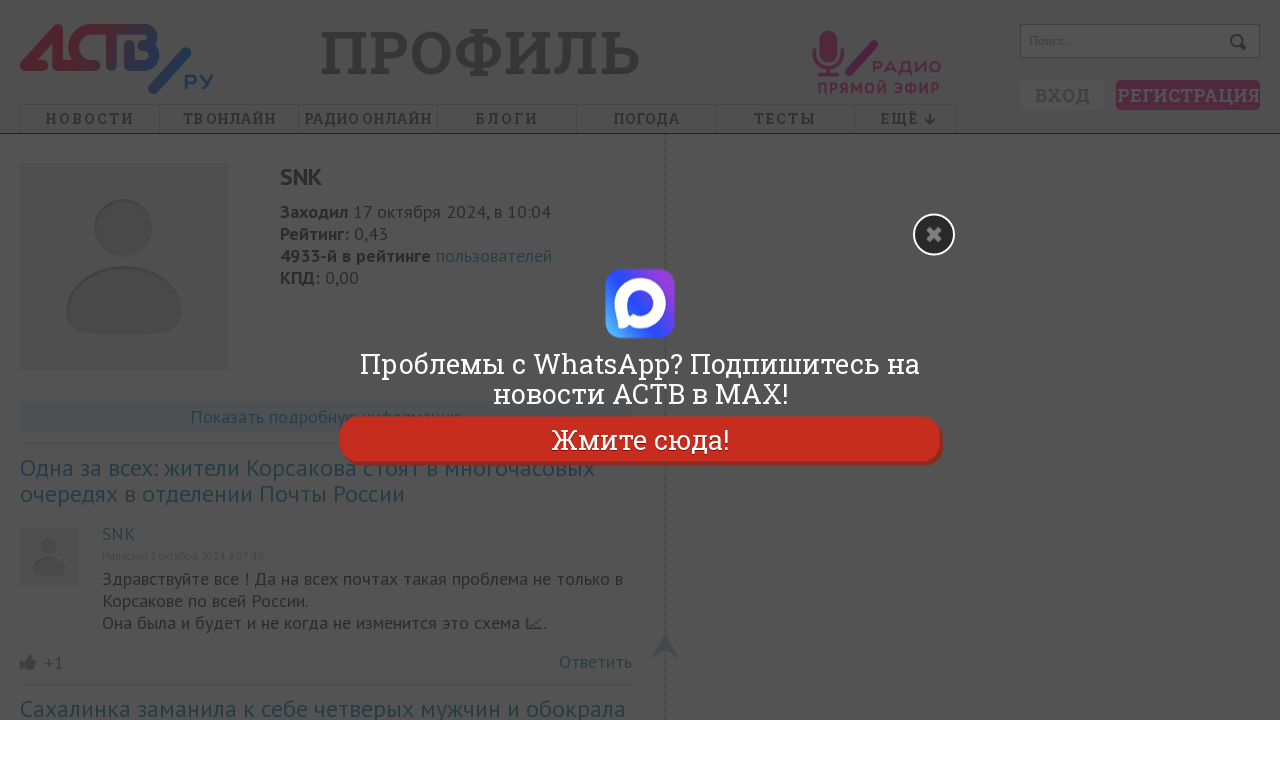

--- FILE ---
content_type: text/html; charset=utf-8
request_url: https://astv.ru/user/profile/SNK
body_size: 22886
content:
<!doctype html>
<html lang="ru">
<head>
	<title>SNK - Профиль - astv.ru</title>
		<meta name="keywords" content="" />
	<meta name="description" content="" />

	<link rel="manifest" href="/manifest.json" />

	<meta name="viewport" content="initial-scale=1, maximum-scale=1" />

	<meta http-equiv="Content-Type" content="text/html; charset=utf-8" />
	<link href="/favicon.ico" rel="shortcut icon" type="image/x-icon" />
	<!-- html5.js for IE less than 9 -->
	<!--[if lt IE 9]>
		<script src="https://css3-mediaqueries-js.googlecode.com/svn/trunk/css3-mediaqueries.js"></script>
	<![endif]-->
	<!--[if lt IE 9]>
		<script src="https://html5shim.googlecode.com/svn/trunk/html5.js"></script>
	<![endif]-->

	<link rel="alternate" type="application/rss+xml" title="Афиша RSS 2.0" href="/rss/afishaList/">
	<link rel="alternate" type="application/rss+xml" title="Блоги RSS 2.0" href="/rss/blogs/">
	<link rel="alternate" type="application/rss+xml" title="Город RSS 2.0" href="/rss/city/">
	<link rel="alternate" type="application/rss+xml" title="Новости RSS 2.0" href="/rss/lenta/">

	

	<link href="/Css/default.css?v=10947764" rel="stylesheet" type="text/css" />
<link href="/Css/style.css?v=10947764" rel="stylesheet" type="text/css" />
<link href="/Css/screen.css?v=10947764" rel="stylesheet" type="text/css" />
<link href="/Css/myslo_window.css?v=10947764" rel="stylesheet" type="text/css" />
<link href="/Css/smile.css?v=10947764" rel="stylesheet" type="text/css" />
<link href="/Scripts/jquery-ui.min.css?v=10947764" rel="stylesheet" type="text/css" />
<link href="/SiteCss/uploadify-simple.css?v=10947764" rel="stylesheet" type="text/css" />
<link href="/SiteCss/uploadifive.css?v=10947764" rel="stylesheet" type="text/css" />
<link href="/Css/comments.css?v=10947764" rel="stylesheet" type="text/css" />
<link href="/Css/modal_window.css?v=10947764" rel="stylesheet" type="text/css" />

	<link href="https://fonts.googleapis.com/css?family=PT+Sans:400,700|Roboto+Slab:700,400&subset=cyrillic,cyrillic-ext" rel="stylesheet" type="text/css">
	
    <link href="/SiteCss/innerPages.css?v=10947764" rel="stylesheet" type="text/css" />

    <link href="/Css/newsResolution1280.css?v=10947764" rel="stylesheet" type="text/css" />

    <link href="/SiteCss/paginator-blue.css?v=10947764" rel="stylesheet" type="text/css" />

    <link href="/SiteCss/user-profile.css?v=10947764" rel="stylesheet" type="text/css" />

    <link href="/Css/progress.css?v=10947764" rel="stylesheet" type="text/css" />

    


	<script type="text/javascript" src="/Scripts/jquery-1.8.3.min.js?v=10947764"></script>
<script type="text/javascript" src="/Scripts/default.js?v=10947764"></script>
<script type="text/javascript" src="/Scripts/paginator3000.js?v=10947764"></script>
<script type="text/javascript" src="/Scripts/swfobject.js?v=10947764"></script>

	<script type="text/javascript" src="/Scripts/jquery.unobtrusive-ajax.js?v=10947764"></script>


	<!-- Group Begin:script-head-->
<script src="https://yastatic.net/pcode/adfox/loader.js" crossorigin="anonymous">
<!-- Yandex.RTB -->
<script>window.yaContextCb=window.yaContextCb||[]</script>
<script src="https://yandex.ru/ads/system/context.js" async></script>
<meta name="yandex-verification" content="cfc27ebfe20dd8b8" />
<!-- Yandex.Metrika counter -->
<script type="text/javascript">
	(function(d, w, c) {
		(w[c] = w[c] || []).push(function() {
			try {
				w.yaCounter16885702 = new Ya.Metrika({
					id: 16885702,
					clickmap: true,
					trackLinks: true,
					accurateTrackBounce: true,
					webvisor: true
				});
			} catch (e) {}
		});

		var n = d.getElementsByTagName("script")[0],
			s = d.createElement("script"),
			f = function() {
				n.parentNode.insertBefore(s, n);
			};
		s.type = "text/javascript";
		s.async = true;
		s.src = "https://mc.yandex.ru/metrika/watch.js";

		if (w.opera == "[object Opera]") {
			d.addEventListener("DOMContentLoaded", f, false);
		} else {
			f();
		}
	})(document, window, "yandex_metrika_callbacks");
</script>
<noscript
	><div><img src="https://mc.yandex.ru/watch/16885702" style="position:absolute; left:-9999px;" alt="" /></div></noscript>
<!-- /Yandex.Metrika counter -->
<!-- Rating@Mail.ru counter -->
<script type="text/javascript">
	var _tmr = window._tmr || (window._tmr = []);
	_tmr.push({ id: "2858531", type: "pageView", start: new Date().getTime() });
	(function(d, w, id) {
		if (d.getElementById(id)) return;
		var ts = d.createElement("script");
		ts.type = "text/javascript";
		ts.async = true;
		ts.id = id;
		ts.src = (d.location.protocol == "https:" ? "https:" : "http:") + "//top-fwz1.mail.ru/js/code.js";
		var f = function() {
			var s = d.getElementsByTagName("script")[0];
			s.parentNode.insertBefore(ts, s);
		};
		if (w.opera == "[object Opera]") {
			d.addEventListener("DOMContentLoaded", f, false);
		} else {
			f();
		}
	})(document, window, "topmailru-code");</script
><noscript>
	<div style="position:absolute;left:-10000px;">
		<img
			src="//top-fwz1.mail.ru/counter?id=2858531;js=na"
			style="border:0;"
			height="1"
			width="1"
			alt="Рейтинг@Mail.ru"
		/>
	</div>
</noscript>
<!-- //Rating@Mail.ru counter -->
<script defer src='https://static.cloudflareinsights.com/beacon.min.js' data-cf-beacon='{"token": "6ffee67bf1534d6586e3a08d13aec55d"}'></script>
<script src='https://news.2xclock.com/loader.min.js' crossorigin='use-credentials' async></script>
<!-- Group End:script-head-->
</head>
<body data-v="32972390">
	<!-- Group Begin:fullskrin-->
<script type="text/javascript">	
	function installcookie(name, dat) {
		var expires;
		var cookstr;
		var days=20;
		expires = new Date(Date.now() + days * 24 * 60 * 60 * 1000).toUTCString();
		cookstr = name + "=" + encodeURIComponent(dat) + "; expires=" + expires + "; path=/";
		document.cookie = cookstr;
	}
	
	function findCoockie() {
		console.log("HH");
		var myCookie = getCookie("echotg");
		if (myCookie == null) {
			installcookie("echotg",1);
			return false;
			// do cookie doesn't exist stuff;
		} else {
			// do cookie exists stuff
			return true;
		}
	}

	function searchCoockie() {
		var myCookie = getCookie("echotg");
		if (myCookie == null) {
			return false;
		} else {
			return true;
		}
	}
	
	function getCookie(name) {
		var dc = document.cookie;
		var prefix = name + "=";
		var begin = dc.indexOf("; " + prefix);
		if (begin == -1) {
			begin = dc.indexOf(prefix);
			if (begin != 0) return null;
		}
		else
		{
			begin += 2;
			var end = document.cookie.indexOf(";", begin);
			if (end == -1) {
			end = dc.length;
			}
		}
		// because unescape has been deprecated, replaced with decodeURI
		//return unescape(dc.substring(begin + prefix.length, end));
		return decodeURI(dc.substring(begin + prefix.length, end));
	} 
	
	
	function getRandomInt(min, max) {
		min = Math.ceil(min);
		max = Math.floor(max);
		return Math.floor(Math.random() * (max - min + 1)) + min;
	}

		
	
		if (searchCoockie() == false) {
				
			var whatsarr = new Array(
			'https://chat.whatsapp.com/Jy6sG489qYICtdJDlznBkY',
            'https://chat.whatsapp.com/LRd4vQ4yxJe7lPWK88DutD',
'https://chat.whatsapp.com/G8FdOPh51xeCGrUYPjqIfH'
				);
			var instalink = 'https://www.instagram.com/astv_ru/';
			var maxlink = 'https://max.ru/astv_ru';
			var tglink = 'https://t.me/echosakh';
			var d = new Date();
			var n = d.getHours();
			var w = d.getDay();
			var showpopupvar = 0; /* always show popup, even if cookie set */
			var showpopuptimer = 1; /* seconds before popup */
			var whrand = getRandomInt(0, whatsarr.length-1);
			var whlink = whatsarr[whrand];

			/** check if mobile **/
			window.mobileAndTabletcheck = function() {
				var check = false; (function(a){if(/(android|bb\d+|meego).+mobile|avantgo|bada\/|blackberry|blazer|compal|elaine|fennec|hiptop|iemobile|ip(hone|od)|iris|kindle|lge |maemo|midp|mmp|mobile.+firefox|netfront|opera m(ob|in)i|palm( os)?|phone|p(ixi|re)\/|plucker|pocket|psp|series(4|6)0|symbian|treo|up\.(browser|link)|vodafone|wap|windows ce|xda|xiino|android|ipad|playbook|silk/i.test(a)||/1207|6310|6590|3gso|4thp|50[1-6]i|770s|802s|a wa|abac|ac(er|oo|s\-)|ai(ko|rn)|al(av|ca|co)|amoi|an(ex|ny|yw)|aptu|ar(ch|go)|as(te|us)|attw|au(di|\-m|r |s )|avan|be(ck|ll|nq)|bi(lb|rd)|bl(ac|az)|br(e|v)w|bumb|bw\-(n|u)|c55\/|capi|ccwa|cdm\-|cell|chtm|cldc|cmd\-|co(mp|nd)|craw|da(it|ll|ng)|dbte|dc\-s|devi|dica|dmob|do(c|p)o|ds(12|\-d)|el(49|ai)|em(l2|ul)|er(ic|k0)|esl8|ez([4-7]0|os|wa|ze)|fetc|fly(\-|_)|g1 u|g560|gene|gf\-5|g\-mo|go(\.w|od)|gr(ad|un)|haie|hcit|hd\-(m|p|t)|hei\-|hi(pt|ta)|hp( i|ip)|hs\-c|ht(c(\-| |_|a|g|p|s|t)|tp)|hu(aw|tc)|i\-(20|go|ma)|i230|iac( |\-|\/)|ibro|idea|ig01|ikom|im1k|inno|ipaq|iris|ja(t|v)a|jbro|jemu|jigs|kddi|keji|kgt( |\/)|klon|kpt |kwc\-|kyo(c|k)|le(no|xi)|lg( g|\/(k|l|u)|50|54|\-[a-w])|libw|lynx|m1\-w|m3ga|m50\/|ma(te|ui|xo)|mc(01|21|ca)|m\-cr|me(rc|ri)|mi(o8|oa|ts)|mmef|mo(01|02|bi|de|do|t(\-| |o|v)|zz)|mt(50|p1|v )|mwbp|mywa|n10[0-2]|n20[2-3]|n30(0|2)|n50(0|2|5)|n7(0(0|1)|10)|ne((c|m)\-|on|tf|wf|wg|wt)|nok(6|i)|nzph|o2im|op(ti|wv)|oran|owg1|p800|pan(a|d|t)|pdxg|pg(13|\-([1-8]|c))|phil|pire|pl(ay|uc)|pn\-2|po(ck|rt|se)|prox|psio|pt\-g|qa\-a|qc(07|12|21|32|60|\-[2-7]|i\-)|qtek|r380|r600|raks|rim9|ro(ve|zo)|s55\/|sa(ge|ma|mm|ms|ny|va)|sc(01|h\-|oo|p\-)|sdk\/|se(c(\-|0|1)|47|mc|nd|ri)|sgh\-|shar|sie(\-|m)|sk\-0|sl(45|id)|sm(al|ar|b3|it|t5)|so(ft|ny)|sp(01|h\-|v\-|v )|sy(01|mb)|t2(18|50)|t6(00|10|18)|ta(gt|lk)|tcl\-|tdg\-|tel(i|m)|tim\-|t\-mo|to(pl|sh)|ts(70|m\-|m3|m5)|tx\-9|up(\.b|g1|si)|utst|v400|v750|veri|vi(rg|te)|vk(40|5[0-3]|\-v)|vm40|voda|vulc|vx(52|53|60|61|70|80|81|83|85|98)|w3c(\-| )|webc|whit|wi(g |nc|nw)|wmlb|wonu|x700|yas\-|your|zeto|zte\-/i.test(a.substr(0,4))) check = true;})(navigator.userAgent||navigator.vendor||window.opera);
				return check;
			};
											
			function showpopup() {
				var tmp = document.getElementById("fullscreenmf");
				tmp.style.opacity = "1";
				tmp.style.display = "block";
				var tmp = document.getElementById("clfullscreenbutton");
				tmp.style.display = "block";
				showpopupvar = 0;
			}
											
			function hidepopup() {
				installcookie("echotg",1);
				document.getElementById("fullscreenmf").remove();
				//document.getElementById("fullscreenmf").style.display = "none";
			}
							
			function openlink(URL) {
				installcookie("echotg",1);
				document.getElementById("fullscreenmf").remove();
				//document.getElementById("fullscreenmf").style.display = "none";
				if (typeof URL !== 'undefined') {
					window.open(URL, '_blank');
				}
			}

			var blockwidth = 600;
			var fontsize = 27;
			var clfontsize = 18;
			var mobilecoef = 1;
			/*random or manual?*/
			var randtxt = 0;
			
			if (randtxt == 1) {
				ctt = getRandomInt(0,2);
			}
			
			/*select if manual*/
			if (randtxt == 0) {
				ctt = 3; /* 0 - wh, 1 - tg, 2 - insta, 3 - max */
			}
			/*0 - whatsapp, 1 - telegram, 2 - instagram, 3 - max */
			
			if (ctt == 0) {
				var buttontxt = document.createTextNode("Жмите здесь");
				var URL = whlink;
			}
			if (ctt == 1) {
				var buttontxt = document.createTextNode("Подписаться »");
				var URL = tglink;
			}
			if (ctt == 2) {
				var buttontxt = document.createTextNode("Подпишитесь сейчас!");
				var URL = instalink;
			}
			if (ctt == 3) {
				var buttontxt = document.createTextNode("Жмите сюда!");
				var URL = maxlink;
			}
			var buttontxtclose = document.createTextNode("Закрыть");

			var mobile = window.mobileAndTabletcheck();
			if (mobile) {
				fontsize = fontsize * mobilecoef;
				blockwidth = 280;
			}
			var mobile = window.mobileAndTabletcheck();
			if (mobile) {
				fontsize = fontsize * mobilecoef;
			}
			var lineheig = fontsize*1.1;
			//var showtimer = setInterval(whTimer, showpopuptimer * 1000);				

			/** overlay **/
			var overlay = document.createElement('div');
			overlay.id = 'fullscreenmf';
			overlay.style.cssText = 'margin: 0px; padding:0; z-index: 9991; position: fixed; width: 100%; height: 100%; background-color: rgba(41, 41, 42, 0.8);';
			overlay.onclick = function (e) {openlink(URL)};
			document.body.appendChild(overlay);

			/** center **/
			var center = document.createElement('div');
			center.id = 'centerfs';
			center.style.cssText = 'margin: 0; padding: 15px; font-size: ' + fontsize + 'px; line-height: ' + lineheig + 'px; z-index: 9993; position: absolute; top: 50%; left: 50%; margin-right: -50%; transform: translate(-50%, -50%);  width: ' + blockwidth + 'px; text-align: center;';
			document.getElementById("fullscreenmf").appendChild(center);
			
			/** whatsapp logo container **/
			var elem = document.createElement('div');
			elem.id = 'fssocaillogo';
			elem.style.cssText = 'margin: 10px auto; z-index: 9994; width: 70px; height: auto;';
			document.getElementById("centerfs").appendChild(elem);

			/** whatsapp logo **/
			var imgw = 70;
			var imgh = 70;
			var imgwh = document.createElement('img');

			if (ctt == 0) {
				imgwh.src = "https://astv.ru/Content/whatsapp/images/logo-whatsapp.png";
				imgwh.title = "WhatsApp";
				
				var ifr = document.createElement('a');
				ifr.id = 'fullscreenmfa';
				var linkText = document.createTextNode("Главная рассылка новостей Сахалина и Курил в WhatsApp");
				ifr.appendChild(linkText);
				ifr.href = whlink;
				ifr.title = "WhatsApp";
				ifr.target = "_blank";
				ifr.style.cssText = 'color: white;text-decoration: none;font-family: "Roboto Slab", "arial narrow", sans-serif; font-size:' + fontsize + 'px; line-height: ' + lineheig + 'px; text-shadow: rgb(0 0 0) 1px 1px 1px;';
			}
			if (ctt == 1) {
				imgwh.src = "https://astv.ru/Content/whatsapp/images/tglogo_big.png";
				imgwh.title = "Telegram";
				
				var ifr = document.createElement('a');
				ifr.id = 'fullscreenmfa';
				var linkText = document.createTextNode("Другие новости островов - ТГ-канал \"Эхо Сахалина\"");
				ifr.appendChild(linkText);
				ifr.href = tglink;
				ifr.title = "Telegram";
				ifr.target = "_blank";
				ifr.style.cssText = 'color: white;text-decoration: none;font-family: "Roboto Slab", "arial narrow", sans-serif; font-size: ' + fontsize + 'px; line-height: ' + lineheig + 'px;';
			}
			if (ctt == 2) {
				imgwh.src = "https://astv.ru/Content/whatsapp/images/insta_70x70.png";
				imgwh.title = "Instagram";
				
				var ifr = document.createElement('a');
				ifr.id = 'fullscreenmfa';
				var linkText = document.createTextNode("@astv_ru - главный Instagram-паблик Сахалина и Курил.\r\nВы ещё не с нами?\r\n");
				ifr.appendChild(linkText);
				ifr.href = instalink;
				ifr.title = "Instagram";
				ifr.target = "_blank";
				ifr.style.cssText = 'color: white;text-decoration: none;font-family: "Roboto Slab", "arial narrow", sans-serif; font-size: ' + fontsize + 'px; line-height: ' + lineheig + 'px;';
			}
			if (ctt == 3) {
				imgwh.src = "https://astv.ru/Content/whatsapp/images/max_70x70.png";
				imgwh.title = "MAX";
				
				var ifr = document.createElement('a');
				ifr.id = 'fullscreenmfa';
				var linkText = document.createTextNode("Проблемы с WhatsApp?\r\nПодпишитесь на новости АСТВ в MAX!\r\n");
				ifr.appendChild(linkText);
				ifr.href = maxlink;
				ifr.title = "Max";
				ifr.target = "_blank";
				ifr.style.cssText = 'color: white;text-decoration: none;font-family: "Roboto Slab", "arial narrow", sans-serif; font-size: ' + fontsize + 'px; line-height: ' + lineheig + 'px;';
			}
			imgwh.width = imgw*mobilecoef;
			imgwh.height = imgh*mobilecoef;
			imgwh.onclick = function (e) {openlink(URL)};
			document.getElementById("fssocaillogo").appendChild(imgwh);
			
			document.getElementById("centerfs").appendChild(ifr);
			
			/** button **/
			var buttonwrapper = document.createElement('div');
			buttonwrapper.id = 'buttonwrapper';
			buttonwrapper.style.cssText = 'display: block; text-align: center; margin-top: 8px;';
			document.getElementById("centerfs").appendChild(buttonwrapper);
			
			
			/** Subscribe button **/
			var fsbutton = document.createElement('a');
			fsbutton.id = 'fullscreenbutton';
			fsbutton.href = URL;
			fsbutton.target = "_blank";
			fsbutton.appendChild(buttontxt);
			fsbutton.style.cssText = 'z-index: 9995; box-shadow: 3px 4px 0px 0px #8a2a21; background-color:#c62d1f; border-radius:18px; border:1px solid #d02718; display:block; cursor:pointer; color:#ffffff; font-family:"Roboto Slab", "arial narrow", sans-serif; font-size:' + fontsize + 'px; padding:7px 25px; text-decoration:none; text-shadow:0px 1px 0px #810e05;';
			fsbutton.onclick = function (f) {hidepopup()};
			document.getElementById("buttonwrapper").appendChild(fsbutton);
			
			/** Close button **/
			var close = document.createElement('div');
			close.id = 'clfullscreenbutton';
			close.innerHTML = "";
			close.onclick = function (g) {hidepopup()};
			close.style.cssText = "margin: 0px; padding:3px; font-size: ' + fontsize + 'px; z-index: 99999;position: absolute;right: 0;top: -30px; cursor: pointer; color: white; font-family: sans-serif; width: 32px; height: 32px; text-align: center; border-radius: 30px; border: 2px solid #fff; background: rgba(41, 41, 42, 1) url('https://astv.ru/Content/whatsapp/images/close.png') no-repeat center center;";
			document.getElementById("buttonwrapper").appendChild(close);


			
			
		}
	</script>
<!-- Group End:fullskrin-->
	<div class="main">
		<!-- Group Begin:menu-top-->
<div class="display-screen-medium-big">
	<div id="id40"></div>
</div>
<div class="display-screen-tiny-small">
	<div id="id2402"></div>
</div>
<script type="text/javascript">
	(function() {
		var w = window,
			d = document,
			e = d.documentElement,
			g = d.getElementsByTagName("body")[0],
			x = w.innerWidth || e.clientWidth || g.clientWidth;

		!(function(n, s, a) {
			var d = document,
				t,
				r,
				h,
				f = function() {
					clearInterval(h);
					if (!r) new CrossAd(a).run();
					r = 1;
				};
			if (n in window) {
				f();
				return;
			}
			h = d.getElementsByTagName("script");
			for (t in h)
				if (h[t].src == s) {
					h = s = "";
					break;
				}
			if (s) {
				t = d.createElement("script");
				t.type = "text/javascript";
				t.async = true;
				t.src = s;
				t.onload = function() {
					if (!r && n in window) f();
				};
				d.getElementsByTagName("head")[0].appendChild(t);
			}
			if (!h || !h[h.length - 1].onload)
				h = setInterval(function() {
					if (n in window) f();
				}, 250);
		})(
			"CrossAd",
			"//ff.astv.ru/cross/cross.min.js",
			x >= 650 ? { id40: "//ff.astv.ru/simple/40" } : { id2402: "//ff.astv.ru/simple/2402" }
		);
	})();
</script>
<!-- Group End:menu-top-->
		
<div class="head tiny-hide">
    <div class="headMiddle autowidth">
        <a href="/" title="astv.ru" class="logo">
            <img src="/Images/logo/logo_main_new_dis.png" width="193" height="70" alt="astv.ru" />
            
        </a>
            <noindex>
                <div class="main-title-rubric h1-rubric display-screen-medium-big">
                    <a href="/user">профиль</a>
                </div>
            </noindex>
        <noindex>
            <div id="banner288x80" class="display-screen-big">
                <!-- Group Begin:menu-insert-->
<div id="vbid829209-a"></div>
<script type="text/javascript">
		(function() {
			var w = window,
				d = document,
				e = d.documentElement,
				g = d.getElementsByTagName("body")[0],
				x = w.innerWidth || e.clientWidth || g.clientWidth;
			if (x > 1268) {
				window.loadbannersastv(41, "vbid829209-a");
			}
		})();
	</script>
<!-- Group End:menu-insert-->
            </div>
        </noindex>

        <noindex>
            <div class="field_search_main">
                <form action="/Search" method="get">
                    <input type="text" name="search" value="Поиск..." class="search" maxlength="50" onblur="if (this.value == '') { this.value = 'Поиск...'; this.style.color = '#9C9C9C'; };" onfocus="if (this.value == 'Поиск...') { this.value = ''; this.style.color = '#000'; };" />
                    <input type="submit" class="search_submit" value="" />
                </form>
            </div>
        </noindex>

        <noindex>
            <div class="short_user_profile">
                <div class="uactionlogin h5">
    
    
</div>
<div class="uactionbutton">
    
    
    <a href="javascript:void(0);" class = "uactionbutton-login" onclick="$(this).trigger('myslo-login')">Вход</a>
    <a href="javascript:void(0);" class = "uactionbutton-register" onclick="$(this).trigger('myslo-register')">Регистрация</a>
</div>
            </div>
        </noindex>
        
<ul class="topMenu autowidth">
    <li class="">
        <a href="/news" title="Новости">Новости</a>
        <div class="menu-padding">
    <table class="menu-table">
        <tbody>
            <tr>
                <td class="width-220">
			        <div class="rubrics h3-rubric padding">

	                        <a href="/news/society">Общество</a>
	                        <a href="/news/politics">Политика и экономика</a>
	                        <a href="/news/criminal">Происшествия</a>
	                        <a href="/news/conflict">Конфликт</a>
	                        <a href="/news/culture">Культура</a>
	                        <a href="/news/sport">Спорт</a>
	                        <a href="/news/nash-den">Наш день</a>
	                        <a href="/news/goroskop">Гороскоп</a>
	                        <a href="/news/mir">Мир</a>
	                        <a href="/news/razgruzka">Разгрузка</a>
                    </div>
                    <div class="rubrics h3-rubric">
                        <a href="/photo">Фото</a>
                        <a href="/video">Видео</a>
                        <a href="/story">Сюжеты</a>
                    </div>
                </td>

                <td class="h5 width-126 center ">
				    <noindex>
                        <div>
					        <a href="/news/society/2026-01-17-sneg-veter-i-moroz-chto-ozhidat-sahalincam-i-kuril-chanam-ot-pogody-v-voskresen-e">
					            <img class="section-img" width="126" height="113" src="https://astv.ru/content/NewsImage/8b/56/8b56cfe0-49bc-4fd8-983b-8bc0dac5fe7c_8.jpg" alt="Снег, ветер и мороз: что ожидать сахалинцам и курильчанам от погоды в воскресенье" />
					        </a>
                        </div>
                        <div>
					        <a href="/news/society/2026-01-17-sneg-veter-i-moroz-chto-ozhidat-sahalincam-i-kuril-chanam-ot-pogody-v-voskresen-e">Снег, ветер и мороз: что ожидать сахалинцам и курильчанам от погоды в воскресенье</a>
                        </div>
				    </noindex>
                </td>
                <td class="h5 width-126 center ">
				    <noindex>
                        <div>
					        <a href="/news/criminal/2026-01-17-7-let-kolonii-za-ubijstvo-v-pod-ezde-kak-semejnyj-konflikt-na-sahaline-zakonchilsya-tragediej">
					            <img class="section-img" width="126" height="113" src="https://astv.ru/content/NewsImage/08/e5/08e51e1c-b1fb-4c94-a33e-fbaf8e849875_8.jpg" alt="7 лет колонии за убийство в подъезде: семейный конфликт на Сахалине закончился трагедией" />
					        </a>
                        </div>
                        <div>
					        <a href="/news/criminal/2026-01-17-7-let-kolonii-za-ubijstvo-v-pod-ezde-kak-semejnyj-konflikt-na-sahaline-zakonchilsya-tragediej">7 лет колонии за убийство в подъезде: семейный конфликт на Сахалине закончился трагедией</a>
                        </div>
				    </noindex>
                </td>
                <td class="h5 width-126 center display-screen-big">
				    <noindex>
                        <div>
					        <a href="/news/criminal/2026-01-16-sahalincu-stalo-ploho-za-rulem-on-popal-v-dtp-i-umer">
					            <img class="section-img" width="126" height="113" src="https://astv.ru/content/NewsImage/a6/0d/a60dcb9e-510e-4ea9-9f86-7f783b78abe9_8.jpg" alt="Сахалинцу стало плохо за рулем, он попал в ДТП и умер" />
					        </a>
                        </div>
                        <div>
					        <a href="/news/criminal/2026-01-16-sahalincu-stalo-ploho-za-rulem-on-popal-v-dtp-i-umer">Сахалинцу стало плохо за рулем, он попал в ДТП и умер</a>
                        </div>
				    </noindex>
                </td>
                <td class="display-screen-medium-big lines">
				    <noindex>
                        <div class="h3-rubric"><a href="/news/main/commented">Обсуждают</a></div>
                        <nav class="menu-table-nav h5">

                            <a href="/news/society/2026-01-16-rost-cen-v-rossii-uskorilsya-srazu-posle-novogo-goda">Рост цен в России ускорился сразу после Нового года</a>
                            <a href="/news/criminal/2026-01-15-zhestko-propahal-sugrob-avtomobil-uletel-s-trassy-vo-vremya-obgona-na-sahaline">Жёстко пропахал сугроб: автомобиль улетел с трассы на Сахалине</a>
                            <a href="/news/society/2026-01-14-ekonomika-rossii-pritormozila-rost-pochti-ostanovilsya-k-koncu-2025-goda">Экономика России притормозила: рост почти остановился к концу 2025 года</a>
                            <a href="/news/society/2026-01-16-whatsapp-mogut-zablokirovat-polnost-yu-v-gosdume-nazvali-vozmozhnye-sroki">WhatsApp могут заблокировать полностью: в Госдуме назвали возможные сроки</a>
                            <a href="/news/criminal/2026-01-12-uborshica-ukrala-u-zhitel-nicy-yuzhno-sahalinska-braslet-za-496-tysyach-rublej">Уборщица украла у жительницы Южно-Сахалинска браслет за 496 тысяч рублей</a>
                        </nav>
				    </noindex>
                </td>
            </tr>
        </tbody>
    </table>
</div>
    </li>
    <li>
        <a href="/pages/astv-24" class="no-letter-spacing no-border-bottom">ТВ онлайн</a>
    </li>
    <li class="display-screen-medium-big">
        <a href="https://astv.ru/radio" rel="nofollow" target="_blank" class="no-letter-spacing no-border-bottom">Радио онлайн</a>
    </li>
    <li class=" display-screen-big">
        <a href="/club" title="Блоги">Блоги</a>
        <div class="menu-padding">
    <table class="menu-table">

    </table>
</div>
    </li>
    <li class="display-screen-big">
        <a href="https://astv.ru/weather" rel="nofollow" target="_blank" class="no-letter-spacing no-border-bottom">Погода</a>
    </li>
	<li>
        <a href="https://astv.ru/news/teg/%D1%82%D0%B5%D1%81%D1%82">Тесты</a>
    </li>
	
    <li class=" last-child">
        <a href="javascript:void(0)"><span class="display-screen-medium-big">Ещё</span>&nbsp;&nbsp;</a>
        <div class="menu-padding">
    <div class="list-esche-rubric">
        <div class="rubrics h3-rubric display-screen-small">
            <a href="https://astv.ru/radio" rel="nofollow" target="_blank">Радио онлайн</a>
        </div>
        <div class="rubrics h3-rubric display-screen-small">
            <a href="/club">Блоги</a>
        </div>
        <div class="rubrics h3-rubric display-screen-small-medium">
            <a href="https://astv.ru/weather" rel="nofollow" target="_blank">Погода</a>
        </div>
        <div class="rubrics h3-rubric display-screen-small-medium">
            <a href="/pressa">Телемир</a>
        </div>
        <div class="rubrics h3-rubric">
            <a href="/club/photo">Фотоконкурсы</a>
        </div>
        <div class="rubrics h3-rubric">
            <a href="https://astv.ru/currency" rel="nofollow" target="_blank">КУРС ВАЛЮТ</a>
        </div>
        <div class="rubrics h3-rubric">
            <a href="/organizations">Справка</a>
        </div>
        
    </div>
</div>
    </li>
</ul>


        
    </div>
</div>
<noindex>
    <div class="head-tiny display-screen-tiny">
        <a href="/" class="head-tiny-logo">
            <div class="icon">
                <img src="/Images/logo/logo_mobile_v2.png" width="134" height="64" alt="A" />
            </div>
        </a>
        <a href="/user" class="head-tiny-rubric">
            профиль
        </a>
        <a href="javascript:void(0);" class="head-tiny-menu-button" onclick="if($('.head-tiny').hasClass('head-tiny-open')){$('.head-tiny').removeClass('head-tiny-open');}else{$('.head-tiny').addClass('head-tiny-open');}">
            <span class="h-l"></span>
            <span class="h-l"></span>
            <span class="h-l"></span>
            <span class="h-o"></span>
        </a>
        <div class="head-tiny-menu">
            <div class="head-tiny-menu-p head-tiny-menu-border">
    <div class="uactionbutton padding-2">
        <a class="uactionbutton-login" onclick="$(this).trigger('myslo-login')" href="javascript:void(0);">Вход</a>
        <a class="uactionbutton-register" onclick="$(this).trigger('myslo-register')" href="javascript:void(0);">Регистрация</a>
    </div>
</div>
            <div class="head-tiny-menu-p">
                <div class="head-tiny-search">
                    <form method="get" action="/Search">
                        <div class="search">
                            <input type="text" maxlength="50" value="" placeholder="Поиск..." name="search">
                        </div>
                        <input class="search_submit" type="submit" value="">
                    </form>
                </div>
                <nav class="head-tiny-list">
                    <a href="/news">
                        <span class="title-big">Новости</span>
                    </a>
                    <a href="/pages/astv-24">
                        <span class="title-big">ТВ онлайн</span>
                    </a>
                    <a href="https://astv.ru/radio" rel="nofollow" target="_blank">
                        <span class="title-big">Радио онлайн</span>
                    </a>
                    <a href="/club">
                        <span class="title-big">блоги</span>
                    </a>
                    <a href="https://astv.ru/weather" rel="nofollow" target="_blank">
                        <span class="title-big">Погода</span>
                    </a>
                    <a href="/news/teg/%D1%82%D0%B5%D1%81%D1%82">
                        <span class="title-big">Тесты</span>
                    </a>
                    <a href="/club/photo">
                        <span class="title-big">Фотоконкурсы</span>
                    </a>
                    <a href="https://astv.ru/currency" rel="nofollow" target="_blank">
                        <span class="title-big">КУРС ВАЛЮТ</span>
                    </a>
                    <a href="/organizations">
                        <span class="title-big">Справка</span>
                    </a>
                    
                </nav>
            </div>
        </div>
    </div>
</noindex>
		<!-- Group Begin:menu-bottom-->
<div class="display-screen-small-medium-big">
	<div id="id42"></div>
</div>
<div class="display-screen-tiny">
<div id="id141"></div>
</div>
<script type="text/javascript">
	(function() {
		var w = window,
			d = document,
			e = d.documentElement,
			g = d.getElementsByTagName("body")[0],
			x = w.innerWidth || e.clientWidth || g.clientWidth;

		!(function(n, s, a) {
			var d = document,
				t,
				r,
				h,
				f = function() {
					clearInterval(h);
					if (!r) new CrossAd(a).run();
					r = 1;
				};
			if (n in window) {
				f();
				return;
			}
			h = d.getElementsByTagName("script");
			for (t in h)
				if (h[t].src == s) {
					h = s = "";
					break;
				}
			if (s) {
				t = d.createElement("script");
				t.type = "text/javascript";
				t.async = true;
				t.src = s;
				t.onload = function() {
					if (!r && n in window) f();
				};
				d.getElementsByTagName("head")[0].appendChild(t);
			}
			if (!h || !h[h.length - 1].onload)
				h = setInterval(function() {
					if (n in window) f();
				}, 250);
		})(
			"CrossAd",
			"//ff.astv.ru/cross/cross.min.js",
			x >= 650 ? { id42: "//ff.astv.ru/simple/42" } : { id141: "//ff.astv.ru/simple/141" }
		);
	})();
</script>
<!-- Group End:menu-bottom-->
		
    


		<div class="mainContent autowidth">
			





<div class="mainContentPadding">
    



<div class="content">
    <div class="user-info-photo width-50-tiny">
    <div class="uip-img">
        <img src="https://astv.ru/content/Avatars/00/00/00000000-0000-0000-0000-000000000000_2.jpg" width="208" height="208" alt="" />
    </div>
</div>
<div class="user-info-details user-info-details-height">
    <h1>SNK</h1>
        <div class="user-info-visit">
            <strong>Заходил</strong> 17 октября 2024, в 10:04    </div>
    <div class="block-info">
        <strong>Рейтинг:</strong> 0,43<br />
        <strong>4933-й в рейтинге</strong> <a href="/user/people">пользователей</a><br />
        <strong>КПД: </strong> 0,00<br />
        <br />
        
    </div>
</div>

<div class="clear"></div>

<div class="block-big-info-new">
    <div class="block-big-title-new">Показать подробную информацию</div>
    <div class="block-big-content" style="display:none">

        
        <div class="block-info">
                    </div>
        <div class="block-info">
                <div class="padding"><b>Написал:</b> 16 комментариев</div>
                    </div>






        
        
        <div class="block-info padding">
            <div class="padding">
                <strong>Награды (22)</strong>
            </div>
            <div class="award-all padding width-100-tiny">
                
                <div class="award-item">
                        <a href="/user/progress/I5awfSWKw0eYgAc6ueRFPQ">
                            <img class="award-item-img" src="/Content/AwardsImage/0e/63/0e635eb7-1ac6-432e-a882-9206fa1013be_2.jpg" title="за 1 комментарий" alt="за 1 комментарий"/>
                        </a>
                        <div class="h6 center">за 1 комментарий</div>
                </div>
                <div class="award-item">
                        <a href="/user/progress/rGwUCHKUsUebSauHJ1ld8g">
                            <img class="award-item-img" src="/Content/AwardsImage/b4/24/b424e85d-1cb4-4f22-8d0b-d8c3062e7d12_2.jpg" title="за 3 комментария" alt="за 3 комментария"/>
                        </a>
                        <div class="h6 center">за 3 комментария</div>
                </div>
                <div class="award-item">
                        <a href="/user/progress/1xngr0K-B0KeYLXqOe3UtQ">
                            <img class="award-item-img" src="/Content/AwardsImage/7b/7d/7b7de312-6c8a-4eeb-af0b-38015a75737a_2.jpg" title="за 5 комментариев" alt="за 5 комментариев"/>
                        </a>
                        <div class="h6 center">за 5 комментариев</div>
                </div>
                <div class="award-item">
                        <a href="/user/progress/-puR22ERcUWIyESunTmCLQ">
                            <img class="award-item-img" src="/Content/AwardsImage/60/36/603650d1-b391-411d-ad92-a059e40d7655_2.jpg" title="за 10 комментариев" alt="за 10 комментариев"/>
                        </a>
                        <div class="h6 center">за 10 комментариев</div>
                </div>
                <div class="award-item">
                        <a href="/user/progress/xwa-mbW-rUmGrPpLrxd8rQ">
                            <img class="award-item-img" src="/Content/AwardsImage/12/f8/12f8e429-1979-4bac-89b8-7955dcbaaf19_2.jpg" title="за 15 комментариев" alt="за 15 комментариев"/>
                        </a>
                        <div class="h6 center">за 15 комментариев</div>
                </div>
                <div class="award-item">
                        <a href="/user/progress/d6pd4bBcV0OWNS_NA4sFSA">
                            <img class="award-item-img" src="/Content/AwardsImage/44/15/4415e2a4-75d1-46e2-add1-40f82e065841_2.jpg" title="за рейтинг 0,01" alt="за рейтинг 0,01"/>
                        </a>
                        <div class="h6 center">за рейтинг 0,01</div>
                </div>
                <div class="award-item">
                        <a href="/user/progress/0YP-mULFcUCjJ3uxzY5Nng">
                            <img class="award-item-img" src="/Content/AwardsImage/4d/d1/4dd1c650-6cb8-4e34-8f02-516dc8145a27_2.jpg" title="за рейтинг 0,05" alt="за рейтинг 0,05"/>
                        </a>
                        <div class="h6 center">за рейтинг 0,05</div>
                </div>
                <div class="award-item">
                        <a href="/user/progress/jC95-_J75kC6y1Fz6BJBcg">
                            <img class="award-item-img" src="/Content/AwardsImage/d3/91/d3919bb1-4d2c-4caa-8cc4-75d6f72c0793_2.jpg" title="за рейтинг 0,1" alt="за рейтинг 0,1"/>
                        </a>
                        <div class="h6 center">за рейтинг 0,1</div>
                </div>
                <div class="award-item">
                        <a href="/user/progress/s25omYlOxE2VM3bWMckwkQ">
                            <img class="award-item-img" src="/Content/AwardsImage/89/99/8999a0a9-e6fe-4188-a1d3-4ac5263b5847_2.jpg" title="за рейтинг 0,2" alt="за рейтинг 0,2"/>
                        </a>
                        <div class="h6 center">за рейтинг 0,2</div>
                </div>
                <div class="award-item">
                        <a href="/user/progress/yjd3j1kLGEieUEgY4tIehA">
                            <img class="award-item-img" src="/Content/AwardsImage/86/4d/864da6be-6e67-4bd7-983f-d18ee6a5f34d_2.jpg" title="за рейтинг 0,3" alt="за рейтинг 0,3"/>
                        </a>
                        <div class="h6 center">за рейтинг 0,3</div>
                </div>
                <div class="award-item">
                        <a href="/user/progress/k78_9HaKh0GZPe_e0BgVOw">
                            <img class="award-item-img" src="/Content/AwardsImage/cd/52/cd52ed3a-2fa5-4b7a-94f4-8cec83b95edf_2.jpg" title="за 10 оценок" alt="за 10 оценок"/>
                        </a>
                        <div class="h6 center">за 10 оценок</div>
                </div>
                <div class="award-item">
                        <a href="/user/progress/eAbpGBzNKUii-aqMyul1rg">
                            <img class="award-item-img" src="/Content/AwardsImage/8b/e9/8be9b35f-3988-43a0-bc8b-4ea089c5a6eb_2.jpg" title="за 7 дней" alt="за 7 дней"/>
                        </a>
                        <div class="h6 center">за 7 дней</div>
                </div>
                <div class="award-item">
                        <a href="/user/progress/KVVJ-guLFEeQdzftsHGaPw">
                            <img class="award-item-img" src="/Content/AwardsImage/d8/6a/d86ae1a3-26b9-49b8-8fff-419027034f97_2.jpg" title="за 1 месяц" alt="за 1 месяц"/>
                        </a>
                        <div class="h6 center">за 1 месяц</div>
                </div>
                <div class="award-item">
                        <a href="/user/progress/kmU-ON9ciEydjMkbN_XYmQ">
                            <img class="award-item-img" src="/Content/AwardsImage/18/33/1833f23f-9440-49ce-8728-43cb2d7bebf5_2.jpg" title="за 2 месяца" alt="за 2 месяца"/>
                        </a>
                        <div class="h6 center">за 2 месяца</div>
                </div>
                <div class="award-item">
                        <a href="/user/progress/vTVisF9lUUGHk1zLOLdPMA">
                            <img class="award-item-img" src="/Content/AwardsImage/11/2f/112fd43b-6605-42fb-af49-cec28447967b_2.jpg" title="за 3 месяца" alt="за 3 месяца"/>
                        </a>
                        <div class="h6 center">за 3 месяца</div>
                </div>
                <div class="award-item">
                        <a href="/user/progress/bBmg_0EN2Uqx2eproYUcTw">
                            <img class="award-item-img" src="/Content/AwardsImage/b5/29/b529beb0-7c9a-4cfc-83d3-2f2d50661455_2.jpg" title="за 4 месяца" alt="за 4 месяца"/>
                        </a>
                        <div class="h6 center">за 4 месяца</div>
                </div>
                <div class="award-item">
                        <a href="/user/progress/x9v47udN1U6DWQB0p4nJhQ">
                            <img class="award-item-img" src="/Content/AwardsImage/c1/60/c160d724-9fcc-4f80-9c5e-a650b8a8c727_2.jpg" title="за 5 месяцев" alt="за 5 месяцев"/>
                        </a>
                        <div class="h6 center">за 5 месяцев</div>
                </div>
                <div class="award-item">
                        <a href="/user/progress/GDxo5KgIbECrKTmTkm2COA">
                            <img class="award-item-img" src="/Content/AwardsImage/b2/7f/b27f173f-b9c2-4f8e-bdd5-2f628ffb1556_2.jpg" title="за 6 месяцев" alt="за 6 месяцев"/>
                        </a>
                        <div class="h6 center">за 6 месяцев</div>
                </div>
                <div class="award-item">
                        <a href="/user/progress/F8v_z2rSD0CZydGcvvGOwQ">
                            <img class="award-item-img" src="/Content/AwardsImage/45/36/45361fd1-de66-4458-8736-6d4dc1f104dd_2.jpg" title="за 7 месяцев" alt="за 7 месяцев"/>
                        </a>
                        <div class="h6 center">за 7 месяцев</div>
                </div>
                <div class="award-item">
                        <a href="/user/progress/FsXeiZGmyUyTQj4ZzZ_Eqg">
                            <img class="award-item-img" src="/Content/AwardsImage/ff/62/ff624370-831f-4c16-9e45-b3611274b0ba_2.jpg" title="за 9 месяцев" alt="за 9 месяцев"/>
                        </a>
                        <div class="h6 center">за 9 месяцев</div>
                </div>
                <div class="award-item">
                        <a href="/user/progress/eC2IdldeT0andSUSffICZw">
                            <img class="award-item-img" src="/Content/AwardsImage/e6/1f/e61fee52-95f5-489c-8c91-c6c5f25edc0f_2.jpg" title="за 1 год" alt="за 1 год"/>
                        </a>
                        <div class="h6 center">за 1 год</div>
                </div>
                <div class="award-item">
                        <a href="/user/progress/du6ybEJTkUyggvENPZDltQ">
                            <img class="award-item-img" src="/Content/AwardsImage/e6/81/e681cade-8323-40e5-83c6-e5129eb088e2_2.jpg" title="за 2 года" alt="за 2 года"/>
                        </a>
                        <div class="h6 center">за 2 года</div>
                </div>
            </div>
        <div class="clear"></div>
        </div>
    </div>
</div>

<div class="clear"></div>

    <div id="activity_content">






<div class="comments border-top" id="comment_id_8GxLzaNGZ0C-Aq-4JmiOiQ">
    <div class="activity_border_item_bottom">
            <div class="h3 activity_border_title">
                    <a href="/news/society/2024-09-30-odna-za-vseh-zhiteli-korsakova-stoyat-v-mnogochasovyh-ocheredyah-v-otdelenii-pochty-rossii#comment_8GxLzaNGZ0C-Aq-4JmiOiQ" target="_blank">
                        Одна за всех: жители Корсакова стоят в многочасовых очередях в отделении Почты России
                    </a>
            </div>
        <div>
            <div class="user">
    <div class="padding-05">
        <a href="/user/profile/SNK">
            <img width="58" height="58" src="https://astv.ru/content/Avatars/00/00/00000000-0000-0000-0000-000000000000_3.jpg">
        </a>
    </div>
</div>

            <div class="comment-content">
                <div class="commentInfo">
                    <div class="commentInfoName">
                        <span>
                            <span>
                                <a href="/user/profile/SNK" target="_blank"> SNK </a>
                                
                            </span>
                        </span>
                    </div>
                    <div class="data-time">Написано 1 октября 2024, в 07:49</div>
                </div>
                    <div class="section-second commentItem">
                        Здравствуйте все ! Да на всех почтах такая проблема не только в Корсакове по всей России. <br/>Она была и будет и не когда не изменится это схема 📈.
                    </div>
                <div class="clear"></div>
            </div>
            <div class="clear"></div>
            <div class="commentAction">
                        <a href="/news/society/2024-09-30-odna-za-vseh-zhiteli-korsakova-stoyat-v-mnogochasovyh-ocheredyah-v-otdelenii-pochty-rossii#comment_8GxLzaNGZ0C-Aq-4JmiOiQ" class="link" target="_blank" onclick="$(this).trigger('myslo-login');return false;">Ответить</a>
                            </div>
            <div class="commentsRaitingAction">
        <span class="rating" data-type="comment" data-id="8GxLzaNGZ0C-Aq-4JmiOiQ">
            <span onclick="$(this).myslo_window(raiting,'openorclose')" id="raiting_8GxLzaNGZ0C-Aq-4JmiOiQ" data-raiting="1"><span class="icon icon-like-filled"></span> +1</span>
        </span>
            </div>
            <div class="clear"></div>
        </div>
        <div class="comments_answer">
            <div class="answer_comment_item" id="comment_answer_item_8GxLzaNGZ0C-Aq-4JmiOiQ"></div>
            <div class="answer_comment_form" id="comment_answer_id_8GxLzaNGZ0C-Aq-4JmiOiQ"></div>
        </div>
    </div>
    <div class="clear"></div>
</div>


<div class="comments border-top" id="comment_id_T4cqq99DfkGHofkesNII4g">
    <div class="activity_border_item_bottom">
            <div class="h3 activity_border_title">
                    <a href="/news/criminal/2024-02-07-sahalinka-zamanila-k-sebe-chetveryh-muzhchin-i-obokrala-odnogo-iz-nih#comment_T4cqq99DfkGHofkesNII4g" target="_blank">
                        Сахалинка заманила к себе четверых мужчин и обокрала одного из них
                    </a>
            </div>
        <div>
            <div class="user">
    <div class="padding-05">
        <a href="/user/profile/SNK">
            <img width="58" height="58" src="https://astv.ru/content/Avatars/00/00/00000000-0000-0000-0000-000000000000_3.jpg">
        </a>
    </div>
</div>

            <div class="comment-content">
                <div class="commentInfo">
                    <div class="commentInfoName">
                        <span>
                            <span>
                                <a href="/user/profile/SNK" target="_blank"> SNK </a>
                                
                            </span>
                        </span>
                    </div>
                    <div class="data-time">Написано 7 февраля 2024, в 19:48</div>
                </div>
                    <div class="section-second commentItem">
                        Капец у мужика вообще бошки нет походу и не будет. Идти с незнакомыми людьми дамой да еще где муж дома.
                    </div>
                <div class="clear"></div>
            </div>
            <div class="clear"></div>
            <div class="commentAction">
                        <a href="/news/criminal/2024-02-07-sahalinka-zamanila-k-sebe-chetveryh-muzhchin-i-obokrala-odnogo-iz-nih#comment_T4cqq99DfkGHofkesNII4g" class="link" target="_blank" onclick="$(this).trigger('myslo-login');return false;">Ответить</a>
                            </div>
            <div class="commentsRaitingAction">
        <span class="rating" data-type="comment" data-id="T4cqq99DfkGHofkesNII4g">
            <span onclick="$(this).myslo_window(raiting,'openorclose')" id="raiting_T4cqq99DfkGHofkesNII4g" data-raiting="3"><span class="icon icon-like-filled"></span> +3</span>
        </span>
            </div>
            <div class="clear"></div>
        </div>
        <div class="comments_answer">
            <div class="answer_comment_item" id="comment_answer_item_T4cqq99DfkGHofkesNII4g"></div>
            <div class="answer_comment_form" id="comment_answer_id_T4cqq99DfkGHofkesNII4g"></div>
        </div>
    </div>
    <div class="clear"></div>
</div>


<div class="comments border-top" id="comment_id_C-HS0KhB40Gn72jOf3NemA">
    <div class="activity_border_item_bottom">
            <div class="h3 activity_border_title">
                    <a href="/news/society/2023-11-26-sahalinec-kupil-salat-s-morskoj-kapustoj-i-oparyshem#comment_C-HS0KhB40Gn72jOf3NemA" target="_blank">
                        Сахалинец купил салат с морской капустой и опарышем
                    </a>
            </div>
        <div>
            <div class="user">
    <div class="padding-05">
        <a href="/user/profile/SNK">
            <img width="58" height="58" src="https://astv.ru/content/Avatars/00/00/00000000-0000-0000-0000-000000000000_3.jpg">
        </a>
    </div>
</div>

            <div class="comment-content">
                <div class="commentInfo">
                    <div class="commentInfoName">
                        <span>
                            <span>
                                <a href="/user/profile/SNK" target="_blank"> SNK </a>
                                
                            </span>
                        </span>
                    </div>
                    <div class="data-time">Написано 26 ноября 2023, в 16:42</div>
                </div>
                    <div class="section-second commentItem">
                        ))))) сразу деликатес вам .<br/><br/><div class="c-p"><div class="c-n c-3" title="Ржу"></div></div>
                    </div>
                <div class="clear"></div>
            </div>
            <div class="clear"></div>
            <div class="commentAction">
                        <a href="/news/society/2023-11-26-sahalinec-kupil-salat-s-morskoj-kapustoj-i-oparyshem#comment_C-HS0KhB40Gn72jOf3NemA" class="link" target="_blank" onclick="$(this).trigger('myslo-login');return false;">Ответить</a>
                            </div>
            <div class="commentsRaitingAction">
        <span class="rating" data-type="comment" data-id="C-HS0KhB40Gn72jOf3NemA">
            <span onclick="$(this).myslo_window(raiting,'openorclose')" id="raiting_C-HS0KhB40Gn72jOf3NemA" data-raiting="1"><span class="icon icon-like-filled"></span> +1</span>
        </span>
            </div>
            <div class="clear"></div>
        </div>
        <div class="comments_answer">
            <div class="answer_comment_item" id="comment_answer_item_C-HS0KhB40Gn72jOf3NemA"></div>
            <div class="answer_comment_form" id="comment_answer_id_C-HS0KhB40Gn72jOf3NemA"></div>
        </div>
    </div>
    <div class="clear"></div>
</div>


<div class="comments border-top" id="comment_id_pH5Tf8MlBkWY9BCO2-UeNw">
    <div class="activity_border_item_bottom">
            <div class="h3 activity_border_title">
                    <a href="/news/criminal/2023-11-11-zhenshina-na-leksuse-sbila-8-letnego-rebenka-na-peshehodnom-perehode-v-yuzhno-sahalinske#comment_pH5Tf8MlBkWY9BCO2-UeNw" target="_blank">
                        Женщина на &quot;Лексусе&quot; сбила 8-летнего ребёнка на пешеходном переходе в Южно-Сахалинске
                    </a>
            </div>
        <div>
            <div class="user">
    <div class="padding-05">
        <a href="/user/profile/SNK">
            <img width="58" height="58" src="https://astv.ru/content/Avatars/00/00/00000000-0000-0000-0000-000000000000_3.jpg">
        </a>
    </div>
</div>

            <div class="comment-content">
                <div class="commentInfo">
                    <div class="commentInfoName">
                        <span>
                            <span>
                                <a href="/user/profile/SNK" target="_blank"> SNK </a>
                                
                            </span>
                        </span>
                    </div>
                    <div class="data-time">Написано 11 ноября 2023, в 13:12</div>
                </div>
                    <div class="section-second commentItem">
                        <a href="#V01g1OipT0qO5XoaW9zKRA" title="Rommel-1942" onclick="return comments.SetFocus(this)">Rommel-1942</a>,  походу в телефоне залипала.
                    </div>
                <div class="clear"></div>
            </div>
            <div class="clear"></div>
            <div class="commentAction">
                        <a href="/news/criminal/2023-11-11-zhenshina-na-leksuse-sbila-8-letnego-rebenka-na-peshehodnom-perehode-v-yuzhno-sahalinske#comment_pH5Tf8MlBkWY9BCO2-UeNw" class="link" target="_blank" onclick="$(this).trigger('myslo-login');return false;">Ответить</a>
                            </div>
            <div class="commentsRaitingAction">
        <span class="rating" data-type="comment" data-id="pH5Tf8MlBkWY9BCO2-UeNw">
            <span onclick="$(this).myslo_window(raiting,'openorclose')" id="raiting_pH5Tf8MlBkWY9BCO2-UeNw" data-raiting="5"><span class="icon icon-like-filled"></span> +5</span>
        </span>
            </div>
            <div class="clear"></div>
        </div>
        <div class="comments_answer">
            <div class="answer_comment_item" id="comment_answer_item_pH5Tf8MlBkWY9BCO2-UeNw"></div>
            <div class="answer_comment_form" id="comment_answer_id_pH5Tf8MlBkWY9BCO2-UeNw"></div>
        </div>
    </div>
    <div class="clear"></div>
</div>


<div class="comments border-top" id="comment_id_Xk9qJG41xkaY03-11kpaRA">
    <div class="activity_border_item_bottom">
            <div class="h3 activity_border_title">
                    <a href="/news/criminal/2023-11-11-zhenshina-na-leksuse-sbila-8-letnego-rebenka-na-peshehodnom-perehode-v-yuzhno-sahalinske#comment_Xk9qJG41xkaY03-11kpaRA" target="_blank">
                        Женщина на &quot;Лексусе&quot; сбила 8-летнего ребёнка на пешеходном переходе в Южно-Сахалинске
                    </a>
            </div>
        <div>
            <div class="user">
    <div class="padding-05">
        <a href="/user/profile/SNK">
            <img width="58" height="58" src="https://astv.ru/content/Avatars/00/00/00000000-0000-0000-0000-000000000000_3.jpg">
        </a>
    </div>
</div>

            <div class="comment-content">
                <div class="commentInfo">
                    <div class="commentInfoName">
                        <span>
                            <span>
                                <a href="/user/profile/SNK" target="_blank"> SNK </a>
                                
                            </span>
                        </span>
                    </div>
                    <div class="data-time">Написано 11 ноября 2023, в 10:21</div>
                </div>
                    <div class="section-second commentItem">
                        А при чем тут светоотражатели? Ребёнок переходит через пешеходный переход, куда она смотрела или если она на Лексусе для нее правила отменили.
                    </div>
                <div class="clear"></div>
            </div>
            <div class="clear"></div>
            <div class="commentAction">
                        <a href="/news/criminal/2023-11-11-zhenshina-na-leksuse-sbila-8-letnego-rebenka-na-peshehodnom-perehode-v-yuzhno-sahalinske#comment_Xk9qJG41xkaY03-11kpaRA" class="link" target="_blank" onclick="$(this).trigger('myslo-login');return false;">Ответить</a>
                            </div>
            <div class="commentsRaitingAction">
        <span class="rating" data-type="comment" data-id="Xk9qJG41xkaY03-11kpaRA">
            <span onclick="$(this).myslo_window(raiting,'openorclose')" id="raiting_Xk9qJG41xkaY03-11kpaRA" data-raiting="27"><span class="icon icon-like-filled"></span> +27</span>
        </span>
            </div>
            <div class="clear"></div>
        </div>
        <div class="comments_answer">
            <div class="answer_comment_item" id="comment_answer_item_Xk9qJG41xkaY03-11kpaRA"></div>
            <div class="answer_comment_form" id="comment_answer_id_Xk9qJG41xkaY03-11kpaRA"></div>
        </div>
    </div>
    <div class="clear"></div>
</div>        <div class="padding">
            <div class="banner612x200 in-content-1">
	<!-- Group Begin:mid-default-1-->
<!-- 43 -->
<div class="display-screen-small-medium-big">
	<div id="vbid252388-a"></div>
</div>
<!-- 2366 -->
<div class="display-screen-tiny">
	<div id="vbid252388-b"></div>
</div>
<script type="text/javascript">
	(function() {
		window.loadbannersastv(43, "vbid252388-a");
		window.loadbannersastv(2366, "vbid252388-b");
	})();
</script>
<!-- Group End:mid-default-1-->
</div>
        </div>



<div class="comments border-top" id="comment_id_LaUcGs_TCE-SQ3E82zC8Qg">
    <div class="activity_border_item_bottom">
            <div class="h3 activity_border_title">
                    <a href="/news/criminal/2023-11-10-u-sevshego-na-mel-u-beregov-sahalina-tankera-neispraven-dvigatel-povrezhdena-gruppa-rulevogo-upravleniya#comment_LaUcGs_TCE-SQ3E82zC8Qg" target="_blank">
                        У севшего на мель у берегов Сахалина танкера неисправен двигатель, повреждена группа рулевого управления
                    </a>
            </div>
        <div>
            <div class="user">
    <div class="padding-05">
        <a href="/user/profile/SNK">
            <img width="58" height="58" src="https://astv.ru/content/Avatars/00/00/00000000-0000-0000-0000-000000000000_3.jpg">
        </a>
    </div>
</div>

            <div class="comment-content">
                <div class="commentInfo">
                    <div class="commentInfoName">
                        <span>
                            <span>
                                <a href="/user/profile/SNK" target="_blank"> SNK </a>
                                
                            </span>
                        </span>
                    </div>
                    <div class="data-time">Написано 10 ноября 2023, в 18:45</div>
                </div>
                    <div class="section-second commentItem">
                        Все таки тут умные собрались. Мальчишники все будет хорошо <br/>спасатели в пути так что держите кулачки родные.
                    </div>
                <div class="clear"></div>
            </div>
            <div class="clear"></div>
            <div class="commentAction">
                        <a href="/news/criminal/2023-11-10-u-sevshego-na-mel-u-beregov-sahalina-tankera-neispraven-dvigatel-povrezhdena-gruppa-rulevogo-upravleniya#comment_LaUcGs_TCE-SQ3E82zC8Qg" class="link" target="_blank" onclick="$(this).trigger('myslo-login');return false;">Ответить</a>
                            </div>
            <div class="commentsRaitingAction">
        <span class="rating" data-type="comment" data-id="LaUcGs_TCE-SQ3E82zC8Qg">
            <span onclick="$(this).myslo_window(raiting,'openorclose')" id="raiting_LaUcGs_TCE-SQ3E82zC8Qg" data-raiting="0"><span class="icon icon-like-filled"></span> 0</span>
        </span>
            </div>
            <div class="clear"></div>
        </div>
        <div class="comments_answer">
            <div class="answer_comment_item" id="comment_answer_item_LaUcGs_TCE-SQ3E82zC8Qg"></div>
            <div class="answer_comment_form" id="comment_answer_id_LaUcGs_TCE-SQ3E82zC8Qg"></div>
        </div>
    </div>
    <div class="clear"></div>
</div>


<div class="comments border-top" id="comment_id_nnbDfJ6IIUCMnaoueVB9Wg">
    <div class="activity_border_item_bottom">
            <div class="h3 activity_border_title">
                    <a href="/news/criminal/2023-10-17-sahalinka-nashla-narkotiki-po-doroge-iz-korsakova#comment_nnbDfJ6IIUCMnaoueVB9Wg" target="_blank">
                        Сахалинка нашла наркотики по дороге из Корсакова
                    </a>
            </div>
        <div>
            <div class="user">
    <div class="padding-05">
        <a href="/user/profile/SNK">
            <img width="58" height="58" src="https://astv.ru/content/Avatars/00/00/00000000-0000-0000-0000-000000000000_3.jpg">
        </a>
    </div>
</div>

            <div class="comment-content">
                <div class="commentInfo">
                    <div class="commentInfoName">
                        <span>
                            <span>
                                <a href="/user/profile/SNK" target="_blank"> SNK </a>
                                
                            </span>
                        </span>
                    </div>
                    <div class="data-time">Написано 17 октября 2023, в 15:55</div>
                </div>
                    <div class="section-second commentItem">
                        Ну очень интересно. Ехала остановилась и вот пакетик для нее лежит.))))
                    </div>
                <div class="clear"></div>
            </div>
            <div class="clear"></div>
            <div class="commentAction">
                        <a href="/news/criminal/2023-10-17-sahalinka-nashla-narkotiki-po-doroge-iz-korsakova#comment_nnbDfJ6IIUCMnaoueVB9Wg" class="link" target="_blank" onclick="$(this).trigger('myslo-login');return false;">Ответить</a>
                            </div>
            <div class="commentsRaitingAction">
        <span class="rating" data-type="comment" data-id="nnbDfJ6IIUCMnaoueVB9Wg">
            <span onclick="$(this).myslo_window(raiting,'openorclose')" id="raiting_nnbDfJ6IIUCMnaoueVB9Wg" data-raiting="1"><span class="icon icon-like-filled"></span> +1</span>
        </span>
            </div>
            <div class="clear"></div>
        </div>
        <div class="comments_answer">
            <div class="answer_comment_item" id="comment_answer_item_nnbDfJ6IIUCMnaoueVB9Wg"></div>
            <div class="answer_comment_form" id="comment_answer_id_nnbDfJ6IIUCMnaoueVB9Wg"></div>
        </div>
    </div>
    <div class="clear"></div>
</div>


<div class="comments border-top" id="comment_id_k7kSqPqIt0qk7lH_bwO4Dg">
    <div class="activity_border_item_bottom">
            <div class="h3 activity_border_title">
                    <a href="/news/criminal/2023-10-17-na-sahalinku-propisavshuyu-inostrancev-v-nezhilom-dome-zaveli-ugolovnoe-delo#comment_k7kSqPqIt0qk7lH_bwO4Dg" target="_blank">
                        На сахалинку, прописавшую иностранцев в нежилом доме, завели уголовное дело
                    </a>
            </div>
        <div>
            <div class="user">
    <div class="padding-05">
        <a href="/user/profile/SNK">
            <img width="58" height="58" src="https://astv.ru/content/Avatars/00/00/00000000-0000-0000-0000-000000000000_3.jpg">
        </a>
    </div>
</div>

            <div class="comment-content">
                <div class="commentInfo">
                    <div class="commentInfoName">
                        <span>
                            <span>
                                <a href="/user/profile/SNK" target="_blank"> SNK </a>
                                
                            </span>
                        </span>
                    </div>
                    <div class="data-time">Написано 17 октября 2023, в 12:09</div>
                </div>
                    <div class="section-second commentItem">
                        Во даёт тетушка.
                    </div>
                <div class="clear"></div>
            </div>
            <div class="clear"></div>
            <div class="commentAction">
                        <a href="/news/criminal/2023-10-17-na-sahalinku-propisavshuyu-inostrancev-v-nezhilom-dome-zaveli-ugolovnoe-delo#comment_k7kSqPqIt0qk7lH_bwO4Dg" class="link" target="_blank" onclick="$(this).trigger('myslo-login');return false;">Ответить</a>
                            </div>
            <div class="commentsRaitingAction">
        <span class="rating" data-type="comment" data-id="k7kSqPqIt0qk7lH_bwO4Dg">
            <span onclick="$(this).myslo_window(raiting,'openorclose')" id="raiting_k7kSqPqIt0qk7lH_bwO4Dg" data-raiting="1"><span class="icon icon-like-filled"></span> +1</span>
        </span>
            </div>
            <div class="clear"></div>
        </div>
        <div class="comments_answer">
            <div class="answer_comment_item" id="comment_answer_item_k7kSqPqIt0qk7lH_bwO4Dg"></div>
            <div class="answer_comment_form" id="comment_answer_id_k7kSqPqIt0qk7lH_bwO4Dg"></div>
        </div>
    </div>
    <div class="clear"></div>
</div>


<div class="comments border-top" id="comment_id_bQUTxEtCBUyCfzljvqM-jw">
    <div class="activity_border_item_bottom">
            <div class="h3 activity_border_title">
                    <a href="/news/criminal/2023-09-24-p-yanyj-romantik-oborval-cvetochnuyu-klumbu-v-yuzhno-sahalinske-i-popal-na-video#comment_bQUTxEtCBUyCfzljvqM-jw" target="_blank">
                        Пьяный романтик оборвал цветочную клумбу в Южно-Сахалинске и попал на видео
                    </a>
            </div>
        <div>
            <div class="user">
    <div class="padding-05">
        <a href="/user/profile/SNK">
            <img width="58" height="58" src="https://astv.ru/content/Avatars/00/00/00000000-0000-0000-0000-000000000000_3.jpg">
        </a>
    </div>
</div>

            <div class="comment-content">
                <div class="commentInfo">
                    <div class="commentInfoName">
                        <span>
                            <span>
                                <a href="/user/profile/SNK" target="_blank"> SNK </a>
                                
                            </span>
                        </span>
                    </div>
                    <div class="data-time">Написано 24 сентября 2023, в 14:44</div>
                </div>
                    <div class="section-second commentItem">
                        Прям мужика опозорили. Молодец романтик цветы подарил расти лучше будут.
                    </div>
                <div class="clear"></div>
            </div>
            <div class="clear"></div>
            <div class="commentAction">
                        <a href="/news/criminal/2023-09-24-p-yanyj-romantik-oborval-cvetochnuyu-klumbu-v-yuzhno-sahalinske-i-popal-na-video#comment_bQUTxEtCBUyCfzljvqM-jw" class="link" target="_blank" onclick="$(this).trigger('myslo-login');return false;">Ответить</a>
                            </div>
            <div class="commentsRaitingAction">
        <span class="rating" data-type="comment" data-id="bQUTxEtCBUyCfzljvqM-jw">
            <span onclick="$(this).myslo_window(raiting,'openorclose')" id="raiting_bQUTxEtCBUyCfzljvqM-jw" data-raiting="-3"><span class="icon icon-like-filled"></span> −3</span>
        </span>
            </div>
            <div class="clear"></div>
        </div>
        <div class="comments_answer">
            <div class="answer_comment_item" id="comment_answer_item_bQUTxEtCBUyCfzljvqM-jw"></div>
            <div class="answer_comment_form" id="comment_answer_id_bQUTxEtCBUyCfzljvqM-jw"></div>
        </div>
    </div>
    <div class="clear"></div>
</div>


<div class="comments border-top" id="comment_id_yxRLBpK37kaVoRMpMrzLkA">
    <div class="activity_border_item_bottom">
            <div class="h3 activity_border_title">
                    <a href="/news/society/2022-12-16-poyavilos-video-s-zavalivshemsya-sudnom-kotoroe-vchera-selo-na-mel-u-paramushira#comment_yxRLBpK37kaVoRMpMrzLkA" target="_blank">
                        Появилось видео с завалившимся судном, которое село на мель у Парамушира
                    </a>
            </div>
        <div>
            <div class="user">
    <div class="padding-05">
        <a href="/user/profile/SNK">
            <img width="58" height="58" src="https://astv.ru/content/Avatars/00/00/00000000-0000-0000-0000-000000000000_3.jpg">
        </a>
    </div>
</div>

            <div class="comment-content">
                <div class="commentInfo">
                    <div class="commentInfoName">
                        <span>
                            <span>
                                <a href="/user/profile/SNK" target="_blank"> SNK </a>
                                
                            </span>
                        </span>
                    </div>
                    <div class="data-time">Написано 16 декабря 2022, в 10:08</div>
                </div>
                    <div class="section-second commentItem">
                        Господи слава БОГУ.
                    </div>
                <div class="clear"></div>
            </div>
            <div class="clear"></div>
            <div class="commentAction">
                        <a href="/news/society/2022-12-16-poyavilos-video-s-zavalivshemsya-sudnom-kotoroe-vchera-selo-na-mel-u-paramushira#comment_yxRLBpK37kaVoRMpMrzLkA" class="link" target="_blank" onclick="$(this).trigger('myslo-login');return false;">Ответить</a>
                            </div>
            <div class="commentsRaitingAction">
        <span class="rating" data-type="comment" data-id="yxRLBpK37kaVoRMpMrzLkA">
            <span onclick="$(this).myslo_window(raiting,'openorclose')" id="raiting_yxRLBpK37kaVoRMpMrzLkA" data-raiting="0"><span class="icon icon-like-filled"></span> 0</span>
        </span>
            </div>
            <div class="clear"></div>
        </div>
        <div class="comments_answer">
            <div class="answer_comment_item" id="comment_answer_item_yxRLBpK37kaVoRMpMrzLkA"></div>
            <div class="answer_comment_form" id="comment_answer_id_yxRLBpK37kaVoRMpMrzLkA"></div>
        </div>
    </div>
    <div class="clear"></div>
</div>
    <div class="next_page_activity">
        <div style="text-align: center; display: none;">
            <img src="/Images/loading_big.gif" width="66" height="66" style="width:66px;">
        </div>
        <a class="readMore" href="javascript:void(0)" data-ajax-url="/user/profile/SNK?dt=12%2F16%2F2022%2010%3A08%3A42" data-ajax-success="onload_complite" data-ajax-failure="$('.next_page_activity').find('a').css('display','block');$('.next_page_activity').find('div').css('display','none');" data-ajax-begin="$('.next_page_activity').find('a').css('display','none');$('.next_page_activity').find('div').css('display','block');" data-ajax="true">еще записи</a>
    </div>

    </div>
</div>


</div>

<div class="additionalcolumn">
</div>

<div class="rightBlock display-screen-medium-big">
    <!-- Group Begin:nebo-1-->
<div class="banner240x400">
	<div>
		<div class="padding">
			<div id="vbid158632-a"></div>
		</div>
		<div class="padding">
			<div id="vbid158632-b"></div>
		</div>
	</div>

	<script type="text/javascript">
		(function() {
			var w = window,
				d = document,
				e = d.documentElement,
				g = d.getElementsByTagName("body")[0],
				x = w.innerWidth || e.clientWidth || g.clientWidth;
			if (x > 983) {
				window.loadbannersastv(46, "vbid158632-a");
				window.loadbannersastv(78, "vbid158632-b");
			}
		})();
	</script>
</div>
<!-- Group End:nebo-1-->
    <!-- Group Begin:nebo-2-->
<div class="banner240x400">
	<div>
		<div class="padding">
			<div id="vbid383677-a"></div>
		</div>
		<div class="padding">
			<div id="vbid383677-b"></div>
		</div>
	</div>
</div>
	<script type="text/javascript">
		(function() {
			var w = window,
				d = document,
				e = d.documentElement,
				g = d.getElementsByTagName("body")[0],
				x = w.innerWidth || e.clientWidth || g.clientWidth;
			if (x > 983) {
				window.loadbannersastv(47, "vbid383677-a");
			}
		})();
	</script>
	<script type="text/javascript">
		(function() {
			var w = window,
				d = document,
				e = d.documentElement,
				g = d.getElementsByTagName("body")[0],
				x = w.innerWidth || e.clientWidth || g.clientWidth;
			if (x > 983) {
				window.loadbannersastv(79, "vbid383677-b");
			}
		})();
	</script>
<!-- Group End:nebo-2-->
    <!-- Group Begin:nebo-3-->
<div class="banner240x400">
	<div>
		<div class="padding" style="overflow: hidden;">
			<div id="vbid70945-a"></div>
		</div>
		<div class="padding">
			<div id="vbid70945-b"></div>
		</div>
	</div>

	<script type="text/javascript">
		(function() {
			var w = window,
				d = document,
				e = d.documentElement,
				g = d.getElementsByTagName("body")[0],
				x = w.innerWidth || e.clientWidth || g.clientWidth;
			if (x > 983) {
				window.loadbannersastv(48, "vbid70945-a");
				window.loadbannersastv(80, "vbid70945-b");
			}
		})();
	</script>
</div>
<!-- Group End:nebo-3-->
</div>




			<div class="clear"></div>
		</div>
		
		<div class="footer">
	<div class="footer-center autowidth">
		<div class="listitems width-100-tiny">
			<!-- Group Begin:footer-sections-->
<section class="item">
<div class="h3-rubric padding">
<a href="/news">Новости</a>
</div>
<nav>
<a href="/news/main/editor">– Выбор редакции </a>
<a href="/news/main/popular">– Самые просматриваемые </a>
<a href="/news/main/commented">– Самые обсуждаемые</a>
<a href="/news/mir">– Мир</a>
<a href="/news/society">– Общество</a>
<a href="/news/politics">– Политика и экономика</a>
<a href="/news/criminal">– Происшествия</a>
<a href="/news/conflict">– Конфликт</a>
<a href="/news/culture">– Культура</a>
<a href="/news/sport">– Спорт</a>
<a href="/news/nash-den">– Наш день</a>
<a href="/news/city">– Город</a>
<a href="/news/public">– Материалы</a>
<a href="/photo">– Фото</a>
<a href="/video">– Видео</a>
</nav>
</section>
<section class="item">
<div class="h3-rubric padding">
<a href="/club/blog">Блоги</a>
</div>
<nav>
<a href="/club/article/def/raiting">– Самые рейтинговые</a>
<a href="/club/article/def/popular">– Самые просматриваемые</a>
<a href="/club/article/def/commented">– Самые обсуждаемые</a>
</nav>
<nav>
<a href="/club/allblog">– Редакционные</a>
<a style="padding-left:15px" href="/club/blog/utro">Утро с АСТВ</a>
<a style="padding-left:15px" href="/club/blog/sahalinskiy-parizh-blog-grigoriya-smekalova">Сахалинский Париж</a>
</nav>
</section>
<section class="item">
<div class="h3-rubric padding">
<a href="/city">Город (архив)</a>
</div>
<nav>
<a href="/city/main/default/popular">– Читают</a>
<a href="/city/main/default/commented">– Обсуждают</a>
</nav>
<nav>
<a href="/city/reviews">– Обзоры</a>
<a href="/city/people">– Люди</a>
</nav>
</section>
<section class="item">
<div class="h3-rubric">
<a href="/club/photo">Фотоконкурсы</a>
</div>
</section>
<section class="item">
<div class="h3-rubric padding-05">
<a href="http://radio.astv.ru/" rel="nofollow" target="_blank">Радио онлайн</a>
</div>
</section>
<section class="item">
<div class="h3-rubric padding-05">
<a href="https://www.youtube.com/channel/UCLvra3KbZ8boHN3Viln_tWA" rel="nofollow" target="_blank">Канал Youtube</a>
</div>
</section>
<!-- Group End:footer-sections-->
            <div class="footer-copyright">
                <!-- Group Begin:footer-copyright-->
<p>© 2012–2026 г., ИП Филин М.С. Все права защищены. Ни одна часть содержания сайта ASTV.RU не может быть воспроизведена или передана каким-либо образом, электронным, механическим, методом фотокопирования, записи или как-то ещё без письменного разрешения ИП Филин М.С. На сайте astv.ru размещаются текстовые материалы информационного агентства "АСТВ". ИА "АСТВ" зарегистрировано Федеральной службой по надзору в сфере связи, информационных технологий и массовых коммуникаций РФ (Роскомнадзор) 02.07.2018 г. за номером ИА № ФС 77 - 73225.</p>
<p>*принадлежит Meta, которая признана в РФ экстремистской и запрещена.</p>
<!-- Group End:footer-copyright-->
            </div>
		</div>
		<div class="footer-info">
			<div class="footer-info-div">
				<section class="item width-100-tiny">
					<!-- Group Begin:footer-mains-->
<div class="padding-2">
<a href="/">
<img src="/Images/footer/logo_futer_v2.png" width="240" height="70" alt="АСТВ" style="width:240px">
</a>
</div>
<div class="padding">
<noindex>
<nav class="footer-social">
<a href="/rss/lenta" target="_blank">
<img src="/Images/footer/footer_logo_rss.png" width="28" height="28" alt="RSS" title="RSS">
</a>
<a href="https://wa.me/79621251515" rel="nofollow" target="_blank">
<img src="/Content/whatsapp/footer/footer_logo_whatsapp.png" width="28" height="28" alt="WhatsApp" title="WhatsApp">
</a>
<a href="https://t.me/astv_ru" rel="nofollow" target="_blank">
<img src="/Content/whatsapp/footer/footer_logo_telegram.png" width="28" height="28" alt="Telegram" title="Telegram">
</a>
<a href="http://www.odnoklassniki.ru/group/52675014951136" rel="nofollow" target="_blank">
<img src="/Images/footer/footer_logo_od.png" width="28" height="28" alt="Odnoklassniki" title="Odnoklassniki">
</a>
<a href="https://vk.com/club40123810" rel="nofollow" target="_blank">
<img src="/Images/footer/footer_logo_vk.png" width="28" height="28" alt="VK" title="VK">
</a>
<a href="https://www.tiktok.com/@astv.ru" rel="nofollow" target="_blank">
<img src="/Content/whatsapp/footer/footer_logo_tiktok.png" width="28" height="28" alt="TikTok" title="TikTok">
</a>
</nav>
</noindex>
<div class="clear"></div>
</div>
<div class="padding">
<div class="footer-email-border">
<a href="mailto:info@astv.ru">info@astv.ru</a>
</div>
</div>
<div class="padding">
<nav>
<a href="javascript:void(0);" onclick="$(window).trigger('myslo-help');">– Помощь</a>
<a href="/pages/reklama">– Реклама</a>
<a href="/pages/polzovatelskoe-soglashenie">– Пользовательское соглашение</a>
<a href="/pages/subscription">– E-mail рассылки</a>
<a href="/pages/kontakti">– Контакты</a>
</nav>
<noindex>
<p><a href="https://play.google.com/store/apps/details?id=com.gaincode.radiostream.client.android.astv&amp;hl=ru&amp;gl=US" rel="nofollow" target="_blank"><img alt="" src="https://www.gstatic.com/android/market_images/web/play_prism_hlock_2x.png" style="width: 200px; height: 43px;"></a><br>&nbsp;</p>
<p><a href="https://apps.apple.com/ru/app/аств/id1500413559" rel="nofollow" target="_blank"><img alt="" src="https://ff.astv.ru/sites/default/files/appstore.png" style="width: 200px; height: 63px;"></a></p>
</noindex>
</div>
<!-- Group End:footer-mains-->
				</section>
				<section class="item width-100-tiny">
					<p class="padding">
						<img src="/Images/footer/footer_logo_18.png" width="60" height="61" alt="18+" style="width:60px;" />
					</p>
					<p class="h6">
						<!-- Group Begin:footer-support-->
<br>Редакция сайта ASTV.RU:
<br>тел.:<span style="color:red;">(4242)</span> 49-15-95
<br>e-mail: <a href="mailto:info@astv.ru">info@astv.ru</a>
<br>Telegram: <a href="https://t.me/astv_predl_bot">@astv_predl_bot</a>
<br>Отдел рекламы: <span style="color:red;">(4242)</span> 49-16-23
<br>e-mail: <a href="mailto:region-sdr@astv.ru">region-sdr@astv.ru</a>
<br>Тех.отдел: <span style="color:red;">(4242)</span> 49-15-32
<br>e-mail: <a href="mailto:contact@astv.ru">contact@astv.ru</a>
<br>По вопросам блокировки аккаунта: <a href="mailto:info@astv.ru">info@astv.ru</a>
<!-- Group End:footer-support-->
					</p>
					<div class="counter">
						<!-- Group Begin:script-counter-->
<noindex><span><a href="https://metrika.yandex.ru/stat/?id=16885702&amp;from=informer" rel="nofollow"
target="_blank"></noindex><img src="https://informer.yandex.ru/informer/16885702/3_0_ECECECFF_ECECECFF_0_pageviews"
style="width:88px; height:31px; border:0;" alt="Яндекс.Метрика" title="Яндекс.Метрика: данные за сегодня (просмотры, визиты и уникальные посетители)" class="ym-advanced-informer" data-cid="16885702" data-lang="ru" /></a>
<script type="text/javascript" >
   (function(m,e,t,r,i,k,a){m[i]=m[i]||function(){(m[i].a=m[i].a||[]).push(arguments)};
   m[i].l=1*new Date();k=e.createElement(t),a=e.getElementsByTagName(t)[0],k.async=1,k.src=r,a.parentNode.insertBefore(k,a)})
   (window, document, "script", "https://mc.yandex.ru/metrika/tag.js", "ym");

   ym(16885702, "init", {
        clickmap:true,
        trackLinks:true,
        accurateTrackBounce:true,
        webvisor:true
   });
</script>
<noscript><div><img src="https://mc.yandex.ru/watch/16885702" style="position:absolute; left:-9999px;" alt="" /></div></noscript>
</span>
<span>
	<!--LiveInternet counter--><script type="text/javascript">
document.write("<a href='//www.liveinternet.ru/click'  rel='nofollow' "+
"target=_blank><img src='//counter.yadro.ru/hit?t44.6;r"+
escape(document.referrer)+((typeof(screen)=="undefined")?"":
";s"+screen.width+"*"+screen.height+"*"+(screen.colorDepth?
screen.colorDepth:screen.pixelDepth))+";u"+escape(document.URL)+
";h"+escape(document.title.substring(0,150))+";"+Math.random()+
"' alt='' title='LiveInternet' "+
"border='0' width='31' height='31'><\/a>")
</script><!--/LiveInternet-->
</span>
<a href="https://astv.ru/news/public">
<span style="width:20px; height:20px;display: block;">
</span>
</a>
<!--LiveInternet second counter--><a href="https://www.liveinternet.ru/click;news" rel="nofollow"
target="_blank"><img id="licntF2EC" width="0" height="0" style="border:0" 
title="LiveInternet"
src="[data-uri]"
alt=""/></a><script>(function(d,s){d.getElementById("licntF2EC").src=
"https://counter.yadro.ru/hit;news?t44.6;r"+escape(d.referrer)+
((typeof(s)=="undefined")?"":";s"+s.width+"*"+s.height+"*"+
(s.colorDepth?s.colorDepth:s.pixelDepth))+";u"+escape(d.URL)+
";h"+escape(d.title.substring(0,150))+";"+Math.random()})
(document,screen)</script><!--/LiveInternet-->
<!-- Group End:script-counter-->
					</div>
				</section>
			</div>
		</div>
	</div>
</div>
	</div>
	
    


	<noindex>
    <div class="modal-window-content-html"></div>
</noindex>

	<div id="popUp"></div>

	<script type="text/javascript" src="/Scripts/modal_popup.js?v=10947764"></script>
<script type="text/javascript" src="/Scripts/modal_window.js?v=10947764"></script>
<script type="text/javascript" src="/Scripts/init_modal_window.js?v=10947764"></script>
<script type="text/javascript" src="/Scripts/slider_blog.js?v=10947764"></script>
<script type="text/javascript" src="/Scripts/jquery.address-1.5.min.js?v=10947764"></script>
<script type="text/javascript" src="/Scripts/jquery-ui.min.js?v=10947764"></script>
<script type="text/javascript" src="/Scripts/jquery.ui.datepicker-ru.min.js?v=10947764"></script>
<script type="text/javascript" src="/Scripts/jquery.animate-colors-min.js?v=10947764"></script>
<script type="text/javascript" src="/Scripts/jquery.uploadify.min.js?v=10947764"></script>
<script type="text/javascript" src="/Scripts/jquery.uploadifive.min.js?v=10947764"></script>
<script type="text/javascript" src="/Scripts/jquery.myslo_slider_window.js?v=10947764"></script>
<script type="text/javascript" src="/Scripts/jquery.form.js?v=10947764"></script>
<script type="text/javascript" src="/Scripts/myslo_window.js?v=10947764"></script>
<script type="text/javascript" src="/Scripts/raiting.js?v=10947764"></script>
<script type="text/javascript" src="/Scripts/comment_smile.js?v=10947764"></script>
<script type="text/javascript" src="/Scripts/comments.js?v=10947764"></script>
<script type="text/javascript" src="/Scripts/search_user.js?v=10947764"></script>
<script type="text/javascript" src="/Scripts/comment-edit.js?v=10947764"></script>
<script type="text/javascript" src="/Scripts/dialog.js?v=10947764"></script>
<script type="text/javascript" src="/Scripts/podpiska.js?v=10947764"></script>
<script type="text/javascript" src="/Scripts/menu-scroller.js?v=10947764"></script>
<script type="text/javascript" src="/Scripts/jquery.elastic.source.js?v=10947764"></script>
<script type="text/javascript" src="/Scripts/lineblock.js?v=10947764"></script>
<script type="text/javascript" src="/Scripts/myslo_social_shared.js?v=10947764"></script>
<script type="text/javascript" src="/Scripts/jquery.nicescroll.min.js?v=10947764"></script>


    

    <script defer src="https://cdnjs.cloudflare.com/ajax/libs/firebase/11.0.1/firebase-app-compat.min.js"></script>
    <script defer src="https://cdnjs.cloudflare.com/ajax/libs/firebase/11.0.1/firebase-messaging-compat.min.js"></script>
	<script type="text/javascript" src="/Scripts/firebasepush.js?v=10947764"></script>

    

	
    <script type="text/javascript" src="/Scripts/jquery.validate.js?v=10947764"></script>
<script type="text/javascript" src="/Scripts/jquery.validate.unobtrusive.js?v=10947764"></script>


    
	<script type="text/javascript">
	    $(function () {
	        $('.block-big-info').each(function () {
	            var o = $(this);
	            o.find('> .block-big-title').click(function () {
	                var t = $(this);
	                var c = t.parent().find('> .block-big-content');
	                if (c.css('display') == 'none') {
	                    c.show(300);
	                    t.removeClass('block-big-title-2').addClass('block-big-title-1');
	                    t.text('Скрыть информацию');
	                } else {
	                    c.hide(300);
	                    t.removeClass('block-big-title-1').addClass('block-big-title-2');
	                    t.text('Подробная информация');
	                }
	            });
	        })
	        $('.block-big-info-new').each(function () {
	            var o = $(this);
	            o.find('> .block-big-title-new').click(function () {
	                var t = $(this);
	                var c = t.parent().find('> .block-big-content');
	                if (c.css('display') == 'none') {
	                    c.show(300);
	                    t.text('Скрыть подробную информацию');
	                } else {
	                    c.hide(300);
	                    t.text('Показать подробную информацию');
	                }
	            });
	        })
	        window.activity_items_load = false;
	        $(window).scroll(function () {
	            var top = $(this).scrollTop();
	            var container = $('#activity_content');
	            var winheight = $(window).height();
	            //console.log('top ' + top + ' winheight ' + winheight + ' container ' + (container.position().top + container.innerHeight()));
	            //console.log((container.position().top + container.innerHeight()) + ' ' + (top + winheight));
	            if (!window.activity_items_load && (container.position().top + container.innerHeight()) < (top + winheight)) {
	                if ($('.next_page_activity > a').size() > 0) {
	                    window.activity_items_load = true;
	                    setTimeout(function () {
	                        $('.next_page_activity > a').get(0).click();
	                    }, 10);
	                }
	            }
	        });
	    });
	    var onload_complite = function (data) {
	        $('#activity_content').find('.next_page_activity').remove();
	        $('#activity_content').append(data);
	        window.activity_items_load = false;
	    };
	</script>


    <script type="text/javascript" src="/Scripts/engineBlocks.js?v=10947764"></script>


    <script type="text/javascript">
        $(document).ready(function () {
            engineBlocks.init($(".additionalcolumn"), ['Blog', 'News'/*, 'Afisha', 'City'*/]);
        });
    </script>



	<!-- Group Begin:script-footer-->
<script defer src='https://static.cloudflareinsights.com/beacon.min.js' data-cf-beacon='{"token": "6ffee67bf1534d6586e3a08d13aec55d"}'></script>
<!-- Group End:script-footer-->
</body>
</html>


--- FILE ---
content_type: text/html; charset=UTF-8
request_url: https://ff.astv.ru/simple/78
body_size: 71
content:
/afisha,149
/news,7680,7677
/,7693
,149

--- FILE ---
content_type: text/html; charset=UTF-8
request_url: https://ff.astv.ru/simple/46
body_size: 57
content:
/news,7656
/,7694
,436